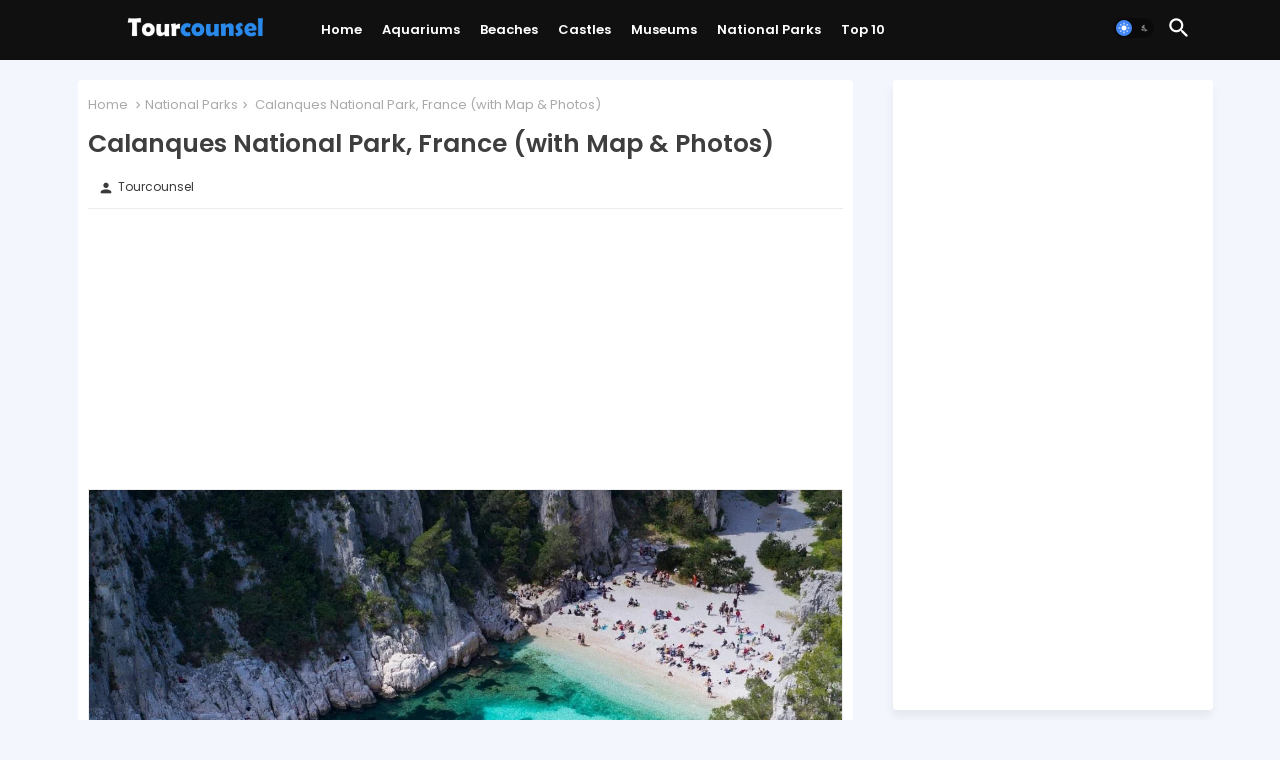

--- FILE ---
content_type: text/html; charset=utf-8
request_url: https://www.google.com/recaptcha/api2/aframe
body_size: 266
content:
<!DOCTYPE HTML><html><head><meta http-equiv="content-type" content="text/html; charset=UTF-8"></head><body><script nonce="GnrSstuHOlAKOLUOc0hFMA">/** Anti-fraud and anti-abuse applications only. See google.com/recaptcha */ try{var clients={'sodar':'https://pagead2.googlesyndication.com/pagead/sodar?'};window.addEventListener("message",function(a){try{if(a.source===window.parent){var b=JSON.parse(a.data);var c=clients[b['id']];if(c){var d=document.createElement('img');d.src=c+b['params']+'&rc='+(localStorage.getItem("rc::a")?sessionStorage.getItem("rc::b"):"");window.document.body.appendChild(d);sessionStorage.setItem("rc::e",parseInt(sessionStorage.getItem("rc::e")||0)+1);localStorage.setItem("rc::h",'1769223152782');}}}catch(b){}});window.parent.postMessage("_grecaptcha_ready", "*");}catch(b){}</script></body></html>